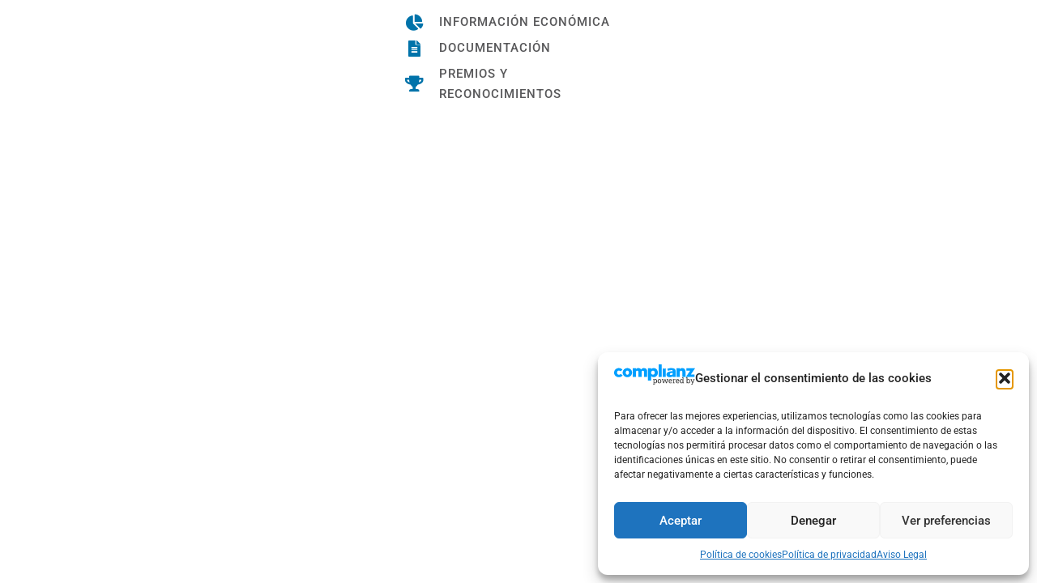

--- FILE ---
content_type: text/css
request_url: https://www.lagun-artean.org/wp-content/uploads/elementor/css/post-781.css?ver=1764745857
body_size: 1752
content:
.elementor-kit-781{--e-global-color-primary:#6EC1E4;--e-global-color-secondary:#ABACAE;--e-global-color-text:#58585A;--e-global-color-accent:#0073AA;--e-global-typography-primary-font-family:"Roboto";--e-global-typography-primary-font-weight:600;--e-global-typography-secondary-font-family:"Roboto";--e-global-typography-secondary-font-size:18px;--e-global-typography-secondary-font-weight:400;--e-global-typography-text-font-family:"Roboto";--e-global-typography-text-font-size:16px;--e-global-typography-text-font-weight:400;--e-global-typography-accent-font-family:"Roboto";--e-global-typography-accent-font-size:20px;--e-global-typography-accent-font-weight:500;--e-global-typography-accent-letter-spacing:0.5px;}.elementor-kit-781 h1{color:#000000;font-size:55px;font-weight:500;text-transform:uppercase;letter-spacing:5px;}.elementor-kit-781 h2{color:var( --e-global-color-primary );font-size:40px;letter-spacing:2px;}.elementor-kit-781 h3{color:var( --e-global-color-secondary );}.elementor-kit-781 h4{color:#000000;font-size:20px;}.elementor-kit-781 h5{color:#000000;font-weight:normal;letter-spacing:0px;}.elementor-kit-781 h6{color:var( --e-global-color-secondary );font-size:10px;font-weight:normal;}.elementor-section.elementor-section-boxed > .elementor-container{max-width:1140px;}.e-con{--container-max-width:1140px;}.elementor-widget:not(:last-child){margin-block-end:20px;}.elementor-element{--widgets-spacing:20px 20px;--widgets-spacing-row:20px;--widgets-spacing-column:20px;}{}h1.entry-title{display:var(--page-title-display);}@media(max-width:1024px){.elementor-section.elementor-section-boxed > .elementor-container{max-width:1024px;}.e-con{--container-max-width:1024px;}}@media(max-width:767px){.elementor-section.elementor-section-boxed > .elementor-container{max-width:767px;}.e-con{--container-max-width:767px;}}

--- FILE ---
content_type: text/css
request_url: https://www.lagun-artean.org/wp-content/uploads/elementor/css/post-2376.css?ver=1764745858
body_size: 4438
content:
.elementor-2376 .elementor-element.elementor-element-6067bd8 > .elementor-container{max-width:311px;}.elementor-2376 .elementor-element.elementor-element-da76c63:not(.elementor-motion-effects-element-type-background) > .elementor-widget-wrap, .elementor-2376 .elementor-element.elementor-element-da76c63 > .elementor-widget-wrap > .elementor-motion-effects-container > .elementor-motion-effects-layer{background-color:#FFFFFF;}.elementor-2376 .elementor-element.elementor-element-da76c63 > .elementor-element-populated{transition:background 0.3s, border 0.3s, border-radius 0.3s, box-shadow 0.3s;}.elementor-2376 .elementor-element.elementor-element-da76c63 > .elementor-element-populated > .elementor-background-overlay{transition:background 0.3s, border-radius 0.3s, opacity 0.3s;}.elementor-widget-icon-list .elementor-icon-list-item:not(:last-child):after{border-color:var( --e-global-color-text );}.elementor-widget-icon-list .elementor-icon-list-icon i{color:var( --e-global-color-primary );}.elementor-widget-icon-list .elementor-icon-list-icon svg{fill:var( --e-global-color-primary );}.elementor-widget-icon-list .elementor-icon-list-item > .elementor-icon-list-text, .elementor-widget-icon-list .elementor-icon-list-item > a{font-family:var( --e-global-typography-text-font-family ), Sans-serif;font-size:var( --e-global-typography-text-font-size );font-weight:var( --e-global-typography-text-font-weight );}.elementor-widget-icon-list .elementor-icon-list-text{color:var( --e-global-color-secondary );}.elementor-2376 .elementor-element.elementor-element-c043e4f > .elementor-widget-container{margin:5px 5px 5px 5px;}.elementor-2376 .elementor-element.elementor-element-c043e4f .elementor-icon-list-items:not(.elementor-inline-items) .elementor-icon-list-item:not(:last-child){padding-block-end:calc(7px/2);}.elementor-2376 .elementor-element.elementor-element-c043e4f .elementor-icon-list-items:not(.elementor-inline-items) .elementor-icon-list-item:not(:first-child){margin-block-start:calc(7px/2);}.elementor-2376 .elementor-element.elementor-element-c043e4f .elementor-icon-list-items.elementor-inline-items .elementor-icon-list-item{margin-inline:calc(7px/2);}.elementor-2376 .elementor-element.elementor-element-c043e4f .elementor-icon-list-items.elementor-inline-items{margin-inline:calc(-7px/2);}.elementor-2376 .elementor-element.elementor-element-c043e4f .elementor-icon-list-items.elementor-inline-items .elementor-icon-list-item:after{inset-inline-end:calc(-7px/2);}.elementor-2376 .elementor-element.elementor-element-c043e4f .elementor-icon-list-icon i{color:var( --e-global-color-accent );transition:color 0.3s;}.elementor-2376 .elementor-element.elementor-element-c043e4f .elementor-icon-list-icon svg{fill:var( --e-global-color-accent );transition:fill 0.3s;}.elementor-2376 .elementor-element.elementor-element-c043e4f .elementor-icon-list-item:hover .elementor-icon-list-icon i{color:var( --e-global-color-primary );}.elementor-2376 .elementor-element.elementor-element-c043e4f .elementor-icon-list-item:hover .elementor-icon-list-icon svg{fill:var( --e-global-color-primary );}.elementor-2376 .elementor-element.elementor-element-c043e4f{--e-icon-list-icon-size:20px;--e-icon-list-icon-align:center;--e-icon-list-icon-margin:0 calc(var(--e-icon-list-icon-size, 1em) * 0.125);--icon-vertical-offset:0px;}.elementor-2376 .elementor-element.elementor-element-c043e4f .elementor-icon-list-icon{padding-inline-end:12px;}.elementor-2376 .elementor-element.elementor-element-c043e4f .elementor-icon-list-item > .elementor-icon-list-text, .elementor-2376 .elementor-element.elementor-element-c043e4f .elementor-icon-list-item > a{font-family:"Roboto", Sans-serif;font-size:15px;font-weight:500;text-transform:uppercase;letter-spacing:1px;word-spacing:0px;}.elementor-2376 .elementor-element.elementor-element-c043e4f .elementor-icon-list-text{color:var( --e-global-color-text );transition:color 0.3s;}.elementor-2376 .elementor-element.elementor-element-c043e4f .elementor-icon-list-item:hover .elementor-icon-list-text{color:var( --e-global-color-primary );}@media(max-width:1024px){.elementor-widget-icon-list .elementor-icon-list-item > .elementor-icon-list-text, .elementor-widget-icon-list .elementor-icon-list-item > a{font-size:var( --e-global-typography-text-font-size );}}@media(max-width:767px){.elementor-widget-icon-list .elementor-icon-list-item > .elementor-icon-list-text, .elementor-widget-icon-list .elementor-icon-list-item > a{font-size:var( --e-global-typography-text-font-size );}}